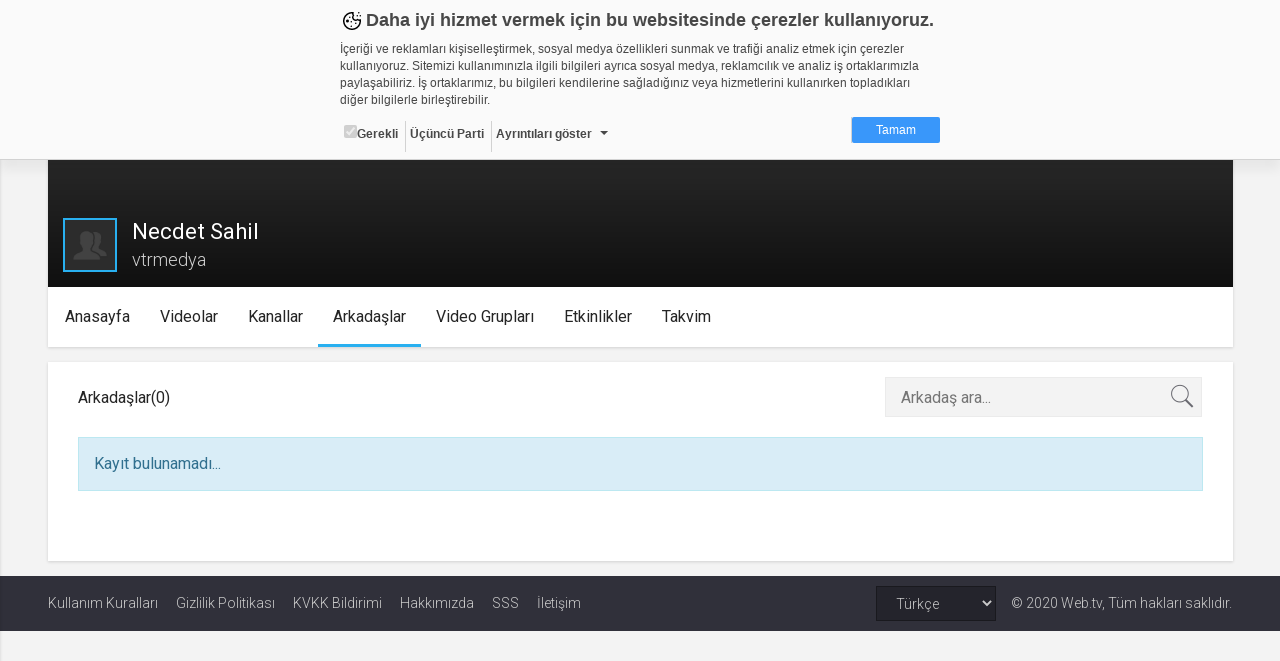

--- FILE ---
content_type: text/html; charset=UTF-8
request_url: https://web.tv/user/vtrmedya/friends
body_size: 24409
content:

<!DOCTYPE html><!--[if IE 8]>
<script type="text/javascript">
    alert("Sitenin Görüntülenmesi için Güncel Bir Tarayıcı Kullanın");
    window.location.href = "http://www.google.com/intl/tr/chrome/";
</script><![endif]-->
<html lang="tr">
<head>
    <meta charset="UTF-8">
    <meta name="viewport" content="width=device-width, initial-scale=1.0, maximum-scale=1.0, minimum-scale=1.0">
    <link rel="shortcut icon" href="https://static01.cdn.web.tv/images/favicon.ico">
    <!--BROWSER COLOR-->
    <meta name="theme-color" content="#30303a">
    <meta name="msapplication-navbutton-color" content="#30303a">
    <meta name="apple-mobile-web-app-status-bar-style" content="#30303a">
    <meta name="facebook-domain-verification" content="dpuqyx3igmovwgbwijydrqtor7ozge" />

    <!-- Google Tag Manager -->
    <script>(function(w,d,s,l,i){w[l]=w[l]||[];w[l].push({'gtm.start':
                new Date().getTime(),event:'gtm.js'});var f=d.getElementsByTagName(s)[0],
            j=d.createElement(s),dl=l!='dataLayer'?'&l='+l:'';j.async=true;j.src=
            'https://www.googletagmanager.com/gtm.js?id='+i+dl;f.parentNode.insertBefore(j,f);
        })(window,document,'script','dataLayer','GTM-KVX549G');</script>
    <!-- End Google Tag Manager -->

    <!--CSS IMPORT-->
    <script type="text/javascript">var jsLang = [];</script>

    <link rel="stylesheet" href="https://static01.cdn.web.tv/css/../asset/css/sass.css?425m" />

    <link rel="stylesheet" href="https://static01.cdn.web.tv/css/../asset/css/icons8/css/styles.min.css?425m" />

    <link rel="stylesheet" href="https://static01.cdn.web.tv/css/../asset/css/jquery.cropbox.css?425m" />

    <link rel="stylesheet" href="https://static01.cdn.web.tv/css/../asset/css/easy-autocomplete.css?425m" />

    <link rel="stylesheet" href="https://static01.cdn.web.tv/css/../asset/plugins/parsleyjs/parsley.css?425m" />

    <script type="text/javascript" src="https://static01.cdn.web.tv/scripts/../asset/javascripts/jquery-1.11.3.min.js?425m"></script>

    <script type="text/javascript" src="https://static01.cdn.web.tv/scripts/../asset/javascripts/feeds.js?425m"></script>

    <script type="text/javascript" src="https://static01.cdn.web.tv/scripts/../asset/javascripts/jquery.lazyload.js?425m"></script>

    <script type="text/javascript" src="https://static01.cdn.web.tv/scripts/../asset/javascripts/loadmore.js?425m"></script>

    <script type="text/javascript" src="https://static01.cdn.web.tv/scripts/../asset/javascripts/jquery.easy-autocomplete.min.js?425m"></script>

    <script type="text/javascript" src="https://static01.cdn.web.tv/scripts/../asset/javascripts/likes-dislikes.js?425m"></script>

    <script type="text/javascript" src="https://static01.cdn.web.tv/scripts/../asset/javascripts/jquery.visible.js?425m"></script>

    <link rel="stylesheet" href="https://static01.cdn.web.tv/css/../asset/css/bootstrap-slider.min.css?425m" />


    <!--SEO META-->
    
    <script type="text/javascript">
                var userId = "";
                var userName = "";
                var channelId = "";
                var STATIC_URL = "https://static01.cdn.web.tv/";
                var IMG_URL    = "https://static01.cdn.web.tv/images/";
                var BASE_URL   = "https://web.tv/";
                var MAIN_URL   = "https://web.tv/";
                var MAIN_HOST  = "web.tv";
                var FACEBOOK_APP_ID  = "277808648955870";
                var WAW_URL   = "rtmp://31.186.24.192:1935/record";
                var WAW_HTTP_URL   = "http://31.186.24.192/";
                var UPLOAD_URL = "https://upload.web.tv/";
                var SITE_LANG = "tr";
                var VISITOR_BROWSER   = "Google Chrome";
                var VISITOR_PLATFORM   = "mac";
                var IS_MOBILE = "";
                var STATIC_VERSION = "425m";
                var Config = {
                    imgSize: {
                        thumb       : "140x79",
                        thumbSquare : "50x50",
                        profile     : "180x0",
                        settings    : "150x150",
                        logo        : "92x52"
                    }
                };
            </script>


</head>
<body class="">


<!--HEADER SCOPE-->


<style>
    .gdpr-warning{position:fixed;top:-1000px;left:0;width:100%;height:160px;padding:8px;box-sizing:border-box;border-bottom:1px solid #d2d2d2;font-family:Arial,Helvetica,sans-serif;font-size:12px;color:#484848;overflow:hidden;background-color:#fafafa;box-shadow:0 10px 10px rgba(0,0,0,.05);transition:all ease-in-out .2s;z-index:2000;animation:gdprshow .5s forwards}.gdpr-opened{height:580px;overflow:auto}@keyframes gdprshow{from{top:-1000px}to{top:0}}.gdpr-content{max-width:600px;margin:auto}.gdpr-heading::before{content:'';width:24px;height:24px;margin-right:2px;display:inline-block;vertical-align:bottom;background-image:url([data-uri]);background-size:24px}.gdpr-heading{font-size:18px;font-weight:700}.gdpr-sub-heading{font-size:16px;font-weight:700;display:block}.gdpr-content p{margin:8px auto}.gdpr-categories{list-style:none;margin:0;padding:0}.gdpr-categories li{display:inline-block}.gdpr-categories li+li{border-left:1px solid #d2d2d2}.gdpr-categories li a,.gdpr-categories li label{display:block;padding:4px;line-height:18px}.gdpr-categories li a{color:#484848;text-decoration:none}.gdpr-categories li input[type=checkbox].gdpr-dropdown{display:none}.gdpr-categories li input[type=checkbox].gdpr-dropdown+label::after{content:'';display:inline-block;margin-left:8px;vertical-align:middle;border:4px solid #484848;border-color:#484848 transparent transparent}.gdpr-categories li input[type=checkbox].gdpr-dropdown:checked+label::after{border-color:transparent transparent #484848;vertical-align:text-top}.gdpr-categories li input[type=checkbox].gdpr-dropdown:checked+label .gdpr-details{display:block}.gdpr-categories li:last-child{float:right}.gdpr-categories li a.gdpr-btn-approve{color:#fff;background-color:#3997fa;padding:4px 24px;border-radius:2px}.gdpr-categories li a.gdpr-btn-approve:hover{background-color:#2886e9}.gdpr-tabs ul,.gdpr-tabs ul li label{box-shadow:inset -6px 0 6px 0 rgba(0,0,0,.05);background-color:#f0f0f0}.gdpr-details{padding-top:24px;position:relative}.gdpr-tabs{position:relative;min-height:210px;border:1px solid #d2d2d2}.gdpr-tab,.gdpr-tabs ul{position:absolute;top:0}.gdpr-tabs ul{left:0;list-style:none;margin:0;padding:0;float:left;width:160px;height:100%}.gdpr-tabs ul li label{display:block;padding:8px;border-bottom:1px solid #d2d2d2;border-right:1px solid #d2d2d2}.gdpr-tabs ul li input[type=radio]{display:none}.gdpr-cookie-count{float:right;display:block;display:inline-block;padding:3px;border-radius:2px;margin-top:-3px}.gdpr-tab{display:none;background-color:#fff}.gdpr-tabs ul li input[type=radio]:checked+label>.gdpr-tab{display:block!important}.gdpr-tabs ul li input[type=radio]:checked+label{border-right-color:transparent;box-shadow:none;background-color:#fff}.gdpr-tab{left:160px;width:438px;height:200px;overflow-y:auto;padding:8px;box-sizing:border-box;border-color:#d2d2d2 #d2d2d2 #d2d2d2 transparent}.gdpr-tab p{margin-top:0}.gdpr-tab table{font-size:10px;border-collapse:collapse}.gdpr-tab table th{background-color:#f0f0f0}.gdpr-tab table td,.gdpr-tab table th{padding:4px;border:1px solid #d2d2d2;text-align:left;vertical-align:top}.gdpr-tab table th:nth-child(1){width:18%}.gdpr-tab table th:nth-child(2){width:28%}.gdpr-tab table th:nth-child(3){width:25%}.gdpr-tab table th:nth-child(4){width:10%}.gdpr-tab table th:nth-child(5){width:9%}.gdpr-date{text-align:center;font-size:11px;color:#828282}.gdpr-date a{text-decoration:none;color:#3997fa;font-weight:700}@media (max-width:667px){.gdpr-opened{height:100%;overflow:auto}}@media (max-width:615px){.gdpr-warning{position:absolute;height:320px}.gdpr-tab,.gdpr-tabs ul{position:relative;width:100%}.gdpr-categories li{float:none;display:block;border-left:none!important;border-top:1px solid #d2d2d2}.gdpr-categories li:last-child{float:none;display:block;text-align:center;margin-top:8px;border-left:none}.gdpr-tabs{min-height:362px}.gdpr-tabs ul li input[type=radio]:checked+label{font-weight:700}.gdpr-tabs ul li input[type=radio]:checked+label .gdpr-tab{border-top:1px solid #d2d2d2;padding-top:4px;font-weight:400;margin-top:8px}.gdpr-tabs ul li label{box-shadow:none;border-right:none}.gdpr-tab{left:auto;padding:0}.gdpr-tab table{font-size:12px}.gdpr-tab table,.gdpr-tab tbody,.gdpr-tab td,.gdpr-tab th,.gdpr-tab thead,.gdpr-tab tr{display:block}.gdpr-tab thead tr{position:absolute;top:-9999px;left:-9999px}.gdpr-tab tr{margin-bottom:24px}.gdpr-tab td{border:none!important;border-bottom:1px dotted #d2d2d2!important;position:relative;padding-left:50%!important}.gdpr-tab td:before{position:absolute;top:6px;left:6px;width:45%;padding-right:10px;white-space:nowrap;font-weight:700}td:nth-of-type(1):before{content:"Adı"}td:nth-of-type(2):before{content:"Sağlayıcı"}td:nth-of-type(3):before{content:"Maksat"}td:nth-of-type(4):before{content:"S.K.Tarihi"}td:nth-of-type(5):before{content:"Türü"}.gdpr-opened{height:100%;overflow:auto}}@media (max-width:409px){.gdpr-warning{height:350px}.gdpr-opened{height:100%;overflow:auto}}@media (max-width:348px){.gdpr-warning{height:370px}.gdpr-opened{height:100%;overflow:auto}}
</style>

<div id="gdpr-warning" class="gdpr-warning   ">
    <div class="gdpr-content">
        <span class="gdpr-heading">Daha iyi hizmet vermek için bu websitesinde çerezler kullanıyoruz. </span>
        <p>İçeriği ve reklamları kişiselleştirmek, sosyal medya özellikleri sunmak ve trafiği analiz etmek için çerezler kullanıyoruz. Sitemizi kullanımınızla ilgili bilgileri ayrıca sosyal medya, reklamcılık ve analiz iş ortaklarımızla paylaşabiliriz. İş ortaklarımız, bu bilgileri kendilerine sağladığınız veya hizmetlerini kullanırken topladıkları diğer bilgilerle birleştirebilir.</p>
        <ul class="gdpr-categories">
            <li><label onclick='alert("Zorunlu - seçimi kaldırılamaz. Gerekli çerezler, sayfada gezinme ve web-sitesinin güvenli alanlarına erişim gibi temel işlevleri sağlayarak web-sitesinin daha kullanışlı hale getirilmesine yardımcı olur. Web-sitesi bu çerezler olmadan doğru bir şekilde işlev gösteremez.");'><input type="checkbox" checked="" disabled="">Gerekli</label></li>
            <li><label>Üçüncü Parti</label></li>
            <li><input id="gdr-dropdown" class="gdpr-dropdown" type="checkbox"><label for="gdr-dropdown" onclick="javascript:gdprToggleClass('gdpr-warning', 'gdpr-opened');">Ayrıntıları göster</label></li>
            <li><a class="gdpr-btn-approve" href="javascript:;" onclick="javascript:gdprOk();">Tamam</a></li>
        </ul>
        <div id="gdpr-details" class="gdpr-details">
            <span class="gdpr-sub-heading">Çerez nedir?</span>
            <p>Çerezler, web-sitelerinin, kullanıcıların deneyimlerini daha verimli hale getirmek amacıyla kullandığı küçük metin dosyalarıdır.
Yasalara göre, bu sitenin işletilmesi için kesinlikle gerekli olan çerezleri cihazınıza yerleştirebiliyoruz. Diğer çerez türleri için sizden izin almamız gerekiyor.
Bu site farklı çerez türleri kullanmaktadır. Bazı çerezler, sayfalarımızda yer alan üçüncü şahıs hizmetleri tarafından yerleştirilir.
İzniniz şu alanlar için geçerlidir: web.tv</p>
            <div class="gdpr-tabs">
                <ul>
                    <li>
                        <input id="gdpr-rad1" name="gdprtab" type="radio" checked="">
                        <label for="gdpr-rad1">Gerekli<span class="gdpr-cookie-count">8</span>
                            <div class="gdpr-tab">
                                <p>Gerekli çerezler, sayfada gezinme ve web-sitesinin güvenli alanlarına erişim gibi temel işlevleri sağlayarak web-sitesinin daha kullanışlı hale getirilmesine yardımcı olur. Web-sitesi bu çerezler olmadan doğru bir şekilde işlev gösteremez.</p>
                                <table border="0" cellspacing="0" cellpadding="0">
                                    <thead>
                                    <tr>
                                        <th>Adı</th>
                                        <th>Sağlayıcı</th>
                                        <th>Amaç</th>
                                        <th>Süresi</th>
                                        <th>Türü</th>
                                    </tr></thead>
                                    <tbody>
                                    <tr>
                                        <td>GDPR</td>
                                        <td>.web.tv</td>
                                        <td>Genel veri koruma düzenlemesi kapsamında sitenin kullanmakta olduğu çerezleri ve içeriğini göstermek ve izin almak</td>
                                        <td>10 yıl</td>
                                        <td></td>
                                    </tr>
                                    <tr>
                                        <td>uuid</td>
                                        <td>.web.tv</td>
                                        <td>İsimsiz kullanıcılardan site içeriği istatistiğini almak</td>
                                        <td>10 yıl</td>
                                        <td></td>
                                    </tr>
                                    <tr>
                                        <td>lang</td>
                                        <td>.web.tv</td>
                                        <td>Seçilen dil tercihini tutmak</td>
                                        <td>1 ay</td>
                                        <td></td>
                                    </tr>
                                    <tr>
                                        <td>webtvs</td>
                                        <td>.web.tv</td>
                                        <td>Oturum verisini tutmak</td>
                                        <td>1 gün</td>
                                        <td></td>
                                    </tr>
                                    <tr>
                                        <td>[hash]</td>
                                        <td>.web.tv</td>
                                        <td>Oturum doğrulama verisi</td>
                                        <td>1 ay</td>
                                        <td></td>
                                    </tr>
                                    <tr>
                                        <td>channelCategories</td>
                                        <td>.web.tv</td>
                                        <td>Site içeriği önerme</td>
                                        <td>1 yıl</td>
                                        <td></td>
                                    </tr>
                                    <tr>
                                        <td>voteLike*</td>
                                        <td>.web.tv</td>
                                        <td>İsimsiz ziyaretçi için site içeriği beğenme</td>
                                        <td>1 ay</td>
                                        <td></td>
                                    </tr>
                                    <tr>
                                        <td>voteDislike*</td>
                                        <td>.web.tv</td>
                                        <td>İsimsiz ziyaretçi için site içeriği beğenmeme</td>
                                        <td>1 ay</td>
                                        <td></td>
                                    </tr>
                                    </tbody>
                                </table>
                            </div>
                        </label>
                    </li>
                    <li>
                        <input id="gdpr-rad3" name="gdprtab" type="radio">
                        <label for="gdpr-rad3">Üçüncü Parti<span class="gdpr-cookie-count">10</span>
                            <div class="gdpr-tab">
                                <p>Üçüncü parti çerezler, Google Analytics gibi sitenin kullandığı harici servislerin çalışması için bırakılan çerezlerdir. Bu çerezleri istemezseniz, bu çerezleri değiştiremediğimizden, çerez ayarlarını servislerin kendi gizlilik politikası sayfalarında değiştirmeniz gerekir.</p>
                                <table border="0" cellspacing="0" cellpadding="0">
                                    <thead>
                                    <tr>
                                        <th>Adı</th>
                                        <th>Sağlayıcı</th>
                                        <th>Amaç</th>
                                    </tr>
                                    </thead>
                                    <tbody>
                                    <tr>
                                        <td>_ym_visorc_*, _ym_uid, _ym_isad</td>
                                        <td>mc.yandex.ru, .yandex.ru</td>
                                        <td>Yandex Metrica</td>
                                    </tr>
                                    <tr>
                                        <td>__utmt, __utmc, __utmb, __utmz, __utma</td>
                                        <td>google-analytics.com</td>
                                        <td>Google Analytics</td>
                                    </tr>
                                    <tr>
                                        <td>__auc, __asc</td>
                                        <td>alexa.com</td>
                                        <td>Alexa Analytics</td>
                                    </tr>
                                    <tr>
                                        <td>*</td>
                                        <td>.bildirim.net</td>
                                        <td>Bildirim.net</td>
                                    </tr>
                                    <tr>
                                        <td>*</td>
                                        <td>.adhood.com</td>
                                        <td>Adhood</td>
                                    </tr>
                                    <tr>
                                        <td>*</td>
                                        <td>.doubleclick.net</td>
                                        <td>Google Doubleclick</td>
                                    </tr>
                                    <tr>
                                        <td>*</td>
                                        <td>.google.com</td>
                                        <td>Google</td>
                                    </tr>
                                    <tr>
                                        <td>*</td>
                                        <td>.networkad.net</td>
                                        <td>Networkad</td>
                                    </tr>
                                    <tr>
                                        <td>*</td>
                                        <td>.owndata.network</td>
                                        <td>Owndata Network</td>
                                    </tr>
                                    <tr>
                                        <td>*</td>
                                        <td>.scorecardresearch.com</td>
                                        <td>Comscore</td>
                                    </tr>
                                    </tbody>
                                </table>
                            </div>
                        </label>
                    </li>
                </ul>
            </div>
        </div>
    </div>
</div>

<script type="text/javascript">
    var gdprStatus = 0;

    function gdprAddClass(divName, className) {
        var element;
        element = document.getElementById(divName);
        if (element.className.split(" ").indexOf(className) == -1) {
            element.className += " " + className;
        }

        gdprStatus = 1;
    }

    function gdprRemoveClass(divName, className) {
        var element = document.getElementById(divName);
        element.className = element.className.replace(className, "");

        gdprStatus = 0;
    }

    function gdprToggleClass(divName, className) {
        if(gdprStatus == 0) {
            gdprAddClass(divName, className);
        }
        else {
            gdprRemoveClass(divName, className);
        }
    }

    function gdprOk() {
        document.getElementById('gdpr-warning').style.display='none';
        var now = new Date();
        now.setFullYear(now.getFullYear() + 10);
        document.cookie = "GDPR=1;expires=" + now.toUTCString() + ";domain=.web.tv";
    }
</script>
<header id="header">
    <!-- HEADER - A-->
    <div class="header-a">
        <div data-target="body" class="menu-btn toggleActiveBtn">
            <i class="icons8-menu"></i>
        </div>
        <a href="https://web.tv/"
           class="logo">
            <i class="icons8-webtvlogo"></i>
        </a>
        <div data-target="#header" class="search-btn toggleActiveBtn">
            <i class="icons8-search"></i>
            <i class="icons8-delete"></i>
        </div>
    </div>
    <style>
        .conference-settings-container {}
        .conference-settings-item {
            display:flex;
            flex-wrap:nowrap;
            align-items:center;
            transition:all ease-in-out .1s;
        }
        .conference-settings-item:hover {
            background-color:#f0f0f0;
        }
        .conference-settings-item:last-child:hover {
            background-color:transparent;
        }
        .conference-settings-item label,
        .conference-settings-item input,
        .conference-settings-item select {
            flex:1;
            padding:10px;
        }
        .conference-settings-item input[type="checkbox"] {
            max-width:30px;
        }
        .conference-settings-item-separator {
            width:100%;
            height:2px;
            background-color:#f0f0f0;
            margin:10px 0;
        }
    </style>
    <!-- HEADER - B-->
    <div class="header-b">
        <div class="col-xs-24 col-sm-12 col-lg-12">
            <!--                            <form class="search" method="GET" onsubmit="return(false);">-->
<!--                                <input type="text" id="main-search" placeholder="--><!--"-->
<!--                                       value="--><!--">-->
<!--                                <button type="submit" onclick="search()" class="icons8-search"></button>-->
<!--                            </form>-->
            
        </div>
        <div class="hidden-xs col-sm-12 col-lg-12 text-right">


                            <a href="https://web.tv/uye-ol">
                    <div class="register btn btn-primary">ÜYE OL </div>
                </a>
                <div class="login btn btn-default" data-toggle="modal" href="#loginModal">GİRİŞ YAP</div>
            
            <a href="https://upload.web.tv/user-video/upload-video?"
               class="btn btn-success">
                <div class="hidden-md hidden-lg icons8-video-call"></div>
                <div class="hidden-sm">Video Yükle</div>
            </a>
        </div>
    </div>
</header>

<div id="conference-modal" class="modal fade" tabindex="-1" role="dialog" aria-labelledby="embedModalLabel">
    <div class="modal-dialog">
        <div class="modal-content">
            <div class="modal-header" style="background: #1080f2;color:white;">
                <h4 class="modal-title">Video Konferans Yapmak İçin Kanal Seçiniz    
                    <button type="button" class="close" data-dismiss="modal" aria-label="Close"
                            style="font-size:21px;font-weight:normal">
                        <span aria-hidden="true">×</span>
                    </button>
                </h4>
            </div>
            <div class="modal-body">
                <div class="conference-channel-list">
                    <div class="row">
                        <div id="room-container" style="display: none">
                            Lütfen konferans oluşturmak için bir oda adı yazınız.
                            <div class="col-xs-17">
                                <input id="room-name" class="form-control" type="text" placeholder="Oda adı..." style="text-transform: lowercase;">
                            </div>
                            <div class="col-xs-7">
                                <button id="start-room"  class="btn-primary btn-block">Başlat</button>
                            </div>
                        </div>
                        <div id="channel-container" style="display: none">
                            <div class="col-xs-17"></div>


                        </div>
                    </div>
                </div>

                <div class="conference-settings-container">
                    <div class="conference-settings-item">
                        <select id="channel-list" style="display: none;">

                        </select>
                    </div>
                    <div class="conference-settings-item-separator"></div>
                    <div id="conference-settings-container">
                        <div class="conference-settings-item">


                        </div>
                    </div>
                    <div class="conference-settings-item">
                        <button id="start-channel" style="display: none;" class="btn-primary btn-block">Başlat</button>
                    </div>
                </div>
            </div>
        </div>
    </div>
</div>

<style type="text/css">

    .removeComplateItem {
        text-decoration: underline;
        color: #03c; /*#531b8c;*/
        float: right;
        cursor: pointer;
    }

    .eac-item {
        float: left;
        width: 90%;
    }

    .user-item-color {
        color: #531b8c;
        font-weight: bold;
    }

    .kBaslik {
        line-height: 38px;
    }

    .mb10 {
        margin-bottom: 10px;
    }
</style>
<script>
    $(function () {

        var mainSearch = $("#main-search");

        var options = {

            url: MAIN_URL + "search/autocomplate",

            getValue: function (element) {
                return element.name;
            },

            ajaxSettings: {
                dataType: "json",
                method: "POST",
                data: {
                    dataType: "json"
                }
            },

            list: {
                onKeyEnterEvent: function () {
                    search();
                },
                onClickEvent: function () {
                    search();
                }
            },

            preparePostData: function (data) {
                data.phrase = mainSearch.val();
                return data;
            },

            template: {
                type: "custom",
                method: function (value, item) {
                    if (item.code == "true") {
                        return value + "<div data-id='" + item.id + "' class='removeComplateItem'>Kaldır</div>";
                    } else {
                        return value;
                    }
                }
            },

            requestDelay: 400,

            minCharNumber: 1
        };

        mainSearch.easyAutocomplete(options);

        $(document).on("click", '.removeComplateItem', function (e) {

            $('#eac-container-main-search').find('ul').attr('style', 'display: block;');

            obj = $(this);
            keywordId = obj.attr('data-id');

            $.ajax({
                type: "POST",
                url: MAIN_URL + "search/autocomplateDeleteKeyword",
                data: {keywordId: keywordId},
                success: function (response) {
                    if (response) {
                        obj.closest('li').remove();
                    }
                    ;
                }
            });

        });

        $('.start-conference').click(function () {

            $.ajax({
                type: "POST",
                url: "https://web.tv/api/generalapi/getUserPaidChannel",
                xhrFields: {
                    withCredentials: true
                },
                success: function (response) {
                    $('#conference-modal').modal('show');

                    if (response.length > 0) {
                        $('#channel-list').html('');
                        $('#channel-list').show();
                        $('#channel-list').append('<option>Kanal Seçiniz</option>')
                        $.each(response, function (i, item) {
                            var str = '<option value="' + item.id + '" channelName="'+item.name+'">' + item.name + '.web.tv</option>'
                            $('#channel-list').append(str);

                        });
                        $('#channel-container').show();

                    } else {
                        $('#room-container').show();
                    }


                }
            });

        });
        $('#channel-list').on('change', function () {
            $('#conference-settings-container').html('');
            $('#start-channel').hide();
            let channelId = $('#channel-list option:selected').val()
            $.ajax({
                type: "POST",
                url: "https://web.tv/api/generalapi/getConferenceSettings",
                data: {
                    "channelId": channelId
                },
                xhrFields: {
                    withCredentials: true
                },
                success: function (response) {
                    let settings = response[0];
                    $('#start-channel').show();

                    $('#conference-settings-container').append('<div class="conference-settings-item">' +
                         '<label>Katılım Şekli: </label>'+
                        '                                <select id="conference_type">' +
                        '                                    <option value="1" '+ ((response.length > 0  && settings.type == 1) ? "selected" : "")   +'>Yöneticiye Sor</option>' +
                        '                                    <option value="2" '+ ((response.length > 0  && settings.type == 2) ? "selected" : "")   +'>Her Zaman İzin Ver</option>' +
                        '                                    <option value="3" '+ ((response.length > 0  && settings.type == 3) ? "selected" : "")   +'>Her Zaman Reddet</option>' +
                        '                                    <option value="4" '+ ((response.length > 0  && settings.type == 4) ? "selected" : "")   +'>Oturum Açanlara İzin Ver</option>' +
                        '                                </select>' +
                        '                            </div>' +
                        '                            <div class="conference-settings-item">' +
                        '' +
                        '                                <label for="">Genel Sohbeti Kilitle</label>' +
                        '                                <input id="public-chat" type="checkbox" '+ ((response.length > 0  && settings.lockPublicChat == 1) ? "checked" : "")   +'>' +
                        '' +
                        '                            </div>' +
                        '                            <div class="conference-settings-item">' +
                        '                                <label for="">Özel Sohbeti Kilitle</label>' +
                        '                                <input id="private-chat" type="checkbox" '+ ((response.length > 0  && settings.lockPrivateChat == 1) ? "checked" : "")   +'>' +
                        '                            </div>' +
                        '                            <div class="conference-settings-item">' +
                        '                                <label for="">Kamera Kilitle</label>' +
                        '                                <input id="lockSettingsDisableCam" type="checkbox" '+ ((response.length > 0  && settings.lockSettingsDisableCam == 1) ? "checked" : "")   +'>' +
                        '                            </div>' +
                        '                            <div class="conference-settings-item">' +
                        '                                <label for="">Mikrofon Kilitle</label>' +
                        '                                <input id="lockSettingsDisableMic" type="checkbox" '+ ((response.length > 0  && settings.lockSettingsDisableMic == 1) ? "checked" : "")   +'>' +
                        '                            </div>' +
                        '                            <div class="conference-settings-item">' +
                        '                                <label for="">Bu ayarları varsayılan olarak Kaydet</label>' +
                        '                                <input id="saveThisSettings" type="checkbox">' +
                        '                            </div>')
                }
            });


        });
        $('#start-room').click(function () {
            var roomName = $('#room-name').val().replace(/\s/g, '');
            var ajaxUrl = BASE_URL + '/api/webrtc/rooms/checkRoom';
            var confereceUrl = BASE_URL + 'room/' + roomName;
            var buttonName = "Odaya Katıl";
            var data = {roomName: roomName};
            $.ajax({
                url: ajaxUrl,
                type: 'post',
                dateType: "json",
                data: data,
                success: function (data) {
                    if (data.key.indexOf('ROOM EXISTS') >= 0) {
                        BootstrapDialog.show({
                            type: 'type-' + data.modal.type,
                            title: "Uyarı ",
                            message: data.modal.msg,
                            buttons: [{
                                label: buttonName,
                                action: function (dialog) {
                                    window.location.href = confereceUrl;
                                }
                            }, {
                                label: "İptal",
                                action: function (dialog) {
                                    dialog.close();
                                }
                            }]
                        });
                    } else {
                        window.location.href = confereceUrl;
                    }
                }
            });
        });

        $('#start-channel').click(function () {
            let conferenceUrl = 'https://' + $('#channel-list option:selected').attr('channelName') + '.web.tv/room';
            let conferenceType = $('#conference_type option:selected').val();
            let userName = '';
            let publicChat = $('#public-chat').is(':checked') ? 'true' : 'false';
            let privateChat = $('#private-chat').is(':checked') ? 'true' : 'false';
            let lockSettingsDisableCam = $('#lockSettingsDisableCam').is(':checked') ? 'true' : 'false';
            let lockSettingsDisableMic = $('#lockSettingsDisableMic').is(':checked') ? 'true' : 'false';
            let saveThisSettings = $('#saveThisSettings').is(':checked') ? 'true' : 'false';
            $.post(conferenceUrl, {
                type: conferenceType,
                userName: userName,
                publicChat: publicChat,
                privateChat: privateChat,
                lockSettingsDisableCam: lockSettingsDisableCam,
                lockSettingsDisableMic: lockSettingsDisableMic,
                saveThisSettings: saveThisSettings,
            }, function (a, b) {
                window.location.href = a;
            });
        })

        mainSearch.on('keydown', function (e) {
            if (e.keyCode == 13) {
                var textSearchTags = mainSearch.val();
                if (textSearchTags.length >= '3') {
                    search();
                }
                return false;
            }
            return false;
        });

    });



    // document.getElementById("main-search").addEventListener('keydown', function (e) {
    //
    // });

    function search() {
        var textSearchTags = mainSearch.val();
        var value = (textSearchTags) ? encodeURIComponent(textSearchTags) : '';

        if (value != "") {
            window.location.assign(BASE_URL + 'search/video/' + value);
        }
        ;

        return false;
    }
</script>

<main id="page">
    <!-- SIDEBAR SCOPE-->
<aside id="sidebar">
    <!-- SIDEBAR-->
    <div class="jqscroll">
        
            <div class="side-register-login">
                <a href="https://web.tv/uye-ol">
                    <div class="register btn btn-primary">ÜYE OL </div>
                </a>
                <div class="login btn btn-default" data-toggle="modal" href="#loginModal">GİRİŞ YAP</div>
            </div>
            
            
        
            

                    <div class="side-user-widget">
                <div class="content">
                    <div class="user-menu">
                        <ul>
                            <li>
                                <a href="https://web.tv/"
                                   class="icons8-news-filled">Anasayfa</a>
                            </li>
<!--                            <li>-->
<!--                                <a href="--><!----><!--"-->
<!--                                   class="icons8-news">--><!--</a>-->
<!--                            </li>-->
<!--                            <li>-->
<!--                                <a href="--><!----><!--" class="icons8-hdtv-filled">-->
<!--                                    --><!--                                </a>-->
<!--                            </li>-->
<!--                            <li>-->
<!--                                <a href="--><!----><!--" class="icons8-channel-mosaic-filled">-->
<!--                                    --><!--                                </a>-->
<!--                            </li>-->
                        </ul>
                    </div>
                </div>
            </div>
                <div class="side-chanels-a">
<!--            <div class="title">--><!--</div>-->
            <div class="content" style="display: none;">
                                <style type="text/css">
                    
                    .recomended-videos-left li{
                        font-size: 13px !important;
                    }

                    .recomended-videos-left li .name{
                        line-height: 24px;
                    }

                </style>
                <ul class="recomended-videos-left">
                    

                </ul>
            </div>
        </div>
    </div>
</aside>
<script>
//    screenWidth = window.screen.width;
//    function setCookie(cookieName,value,day) {
//        var d = new Date();
//        d.setTime(d.getTime() + (day*24*60*60*1000));
//        var expires = "expires=" + d.toGMTString();
//        document.cookie = cookieName + "=" + value + ";" + expires + ";path=/; domain=" + BASE_URL.split("//")[1].slice(0,-1);
//    }
//    function getCookie(cookieName) {
//        var name = cookieName + "=";
//        var ca = document.cookie.split(';');
//        for(var i = 0; i < ca.length; i++) {
//            var c = ca[i];
//            while (c.charAt(0) == ' ') {
//                c = c.substring(1);
//            }
//            if (c.indexOf(name) == 0) {
//                return c.substring(name.length, c.length);
//            }
//        }
//        return "";
//    }
//    function checkCookie() {
//        var leftMenu=getCookie("leftMenu");
//        if (leftMenu != "") {
//            return leftMenu;
//        } else {
//            if (window.screen.width>1024) {
//                $("body").addClass('active');
//                setCookie("leftMenu" , "true", 30);
//            } else {
//                setCookie("leftMenu" , "false", 30)
//            }
//        }
//    }

    /*var status = checkCookie();
    if (status == "true") {
        $("body").addClass('active');
    } else if (status == "false" ) {
        $("body").removeClass('active');
    }*/
</script>    <script type="text/javascript">

    jQuery.expr[':'].contains = function (a, i, m) {
        return jQuery(a).text().toUpperCase()
                .indexOf(m[3].toUpperCase()) >= 0;
    };

    $(function () {

        // keyup ile inputa herhangi bir değer girilince fonksiyonu tetikliyoruz
        $("#searchChannel").keyup(function () {
            // inputa yazılan değeri alıyoruz
            var value = $("#searchChannel").val();
            // eğer input içinde değer yoksa yani boşsa tüm menüyü çıkartıyoruz
            if (value.length == 0) {

                $(".section-users .row div.friendList").show();
                // $(".section-users .row div .dropDown").show();
                // arama yapılmışsa ilk olarak tüm menüyü gizliyoruz ve girilen değer ile eşleşen kısmı çıkarıyoruz
            } else {
                $(".section-users .row div.friendList").hide();
                $(".section-users .row div.friendList:contains(" + value + ")").show();
            }
        });


        $(".sendMessage").click(function () {
            obj = $(this);
            var name = obj.closest(".item").find(".name").html();
            var dataId = obj.attr('data-id');
            var myUid = obj.attr('my-id');
            $("#recipientName").val(name);
            $("#recipientId").val(dataId);
            $('#myModal').modal('show');

            $("#sendForm").click(function () {

                var subject = $("#subject").val();
                var message = $("#message").val();

                $.ajax({

                    url: MAIN_URL + 'member/sendMessage/',
                    type: "POST",
                    dataType: "json",
                    data: {userId: myUid, reciever: dataId, subject: subject, message: message},
                    success: function (data) {
                        $('#myModal').modal('hide');
                        $.notify({
                            message: data.message
                        }, {
                            type: 'success',
                            placement: {
                                from: "bottom",
                                align: "right"
                            }
                        });
                        // $("#friend-" +id).fadeOut();
                    },
                    error: function (e) {
                        // document.location.reload();
                        $('#myModal').modal('hide');
                        alert(e);
                        console.log(e);

                        $.notify({
                            message: data.message
                        }, {
                            type: 'danger',
                            placement: {
                                from: "bottom",
                                align: "right"
                            }
                        });
                    }
                });

            })

        });
    });

    function deleteFriend(id) {

        var response = confirm("Bu kullanıcı arkadaş listenizden silinecek.Emin misiniz? ");

        if (response == true) {
            $.ajax({

                url: MAIN_URL + 'member/deleteFriend/',
                type: "POST",
                dataType: "json",
                data: {friendId: id},
                success: function (data) {

                    // alert(data);
                    $.notify({
                        message: data.message
                    }, {
                        type: 'success',
                        placement: {
                            from: "bottom",
                            align: "right"
                        }
                    });

                    $("#friend-" + id).fadeOut();

                },
                error: function (e) {
                    // document.location.reload();
                    alert(e);
                    console.log(e);
                }
            });
        }

    }

    function blockUser(id) {
        // alert(id);
        var response = confirm("Bu kişiyi engellemek istiyor musunuz?");

        if (response == true) {
            $.ajax({

                url: MAIN_URL + 'member/blockUser/',
                type: "POST",
                dataType: "json",
                data: {friendId: id},
                success: function (data) {

                    $("#friend-" + id).fadeOut();
                    $.notify({
                        message: data.message
                    }, {
                        type: 'success',
                        placement: {
                            from: "bottom",
                            align: "right"
                        }
                    });


                },
                error: function (e) {
                    console.log(e);
                }
            });
        }
    }

    function unBlockUser(id) {
        // alert(id);
        var response = confirm("Engeli Kaldır");

        if (response == true) {
            $.ajax({

                url: MAIN_URL + 'member/unBlockUser/',
                type: "POST",
                dataType: "json",
                data: {friendId: id},
                success: function (data) {

                    $("#friend-" + id).fadeOut();
                    $.notify({
                        message: data.message
                    }, {
                        type: 'success',
                        placement: {
                            from: "bottom",
                            align: "right"
                        }
                    });


                },
                error: function (e) {
                    console.log(e);
                }
            });
        }
    }

    function reportUser(id) {

        $.ajax({
            url: MAIN_URL + 'member/reportUser/',
            type: "POST",
            dataType: "json",
            data: {friendId: id},
            success: function (data) {

                $.notify({
                    message: data.message
                }, {
                    type: 'success',
                    placement: {
                        from: "bottom",
                        align: "right"
                    }
                });

            },
            error: function (e) {
                // document.location.reload();
                $.notify({
                    message: data.message
                }, {
                    type: 'danger',
                    placement: {
                        from: "bottom",
                        align: "right"
                    }
                });
                console.log(e);
            }
        });
    }

    function acceptFriendRequest(id) {
        $.ajax({
            type: 'post',
            url:  MAIN_URL + '/friends/acceptRequest',
            data: {'userId': id},
            success:function(response){
                var data = $.parseJSON(response);

                if(data.answer == 'accepteddd') {
                    window.location.reload();
                }
            }
        });
    }

    function rejectFriendRequest(id) {
        $.ajax({
            type: 'post',
            url:  MAIN_URL + '/friends/rejectRequest',
            data: {'userId': id},
            success:function(response){
                var data = $.parseJSON(response);

                if(data.answer == 'ok') {
                    window.location.reload();
                }
            }
        });
    }

</script>

<div id="myModal" class="modal fade" role="dialog">
    <div class="modal-dialog">

        <!-- Modal content-->
        <div class="modal-content">
            <div class="modal-header">
                <button type="button" class="close" data-dismiss="modal">&times;</button>
                <h4 class="modal-title">Mesaj Gönder</h4>
            </div>
            <div class="modal-body">
                <form method="post">
                    <div class="row" style="margin-bottom: 10px;">
                        <div class="col-sm-10">Kime </div>
                        <input type="hidden" name="recipientId" id="recipientId" value="">
                        <div class="col-sm-10"><input id="recipientName" type="text" value="" class="form-control"
                                                      name="recipientName"></div>
                    </div>
                    <div class="row" style="margin-bottom:10px;">
                        <div class="col-sm-10">Konu</div>
                        <div class="col-sm-10"><input id="subject" type="text" value="" class="form-control"
                                                      name="subject"></div>
                    </div>
                    <div class="row" style="margin-bottom:10px;">
                        <div class="col-sm-10">Mesaj</div>
                        <div class="col-sm-10"><textarea id="message" rows="5" placeholder="" class="form-control"
                                                         name="message"></textarea></div>
                    </div>
                    <div class="row" style="margin-bottom:10px;">
                        <div class="col-sm-10"></div>
                        <div class="col-sm-10">
                            <button type="button" id="sendForm" class="btn btn-success">Gönder</button>
                        </div>
                    </div>
                </form>

            </div>
            <div class="modal-footer">
                <button type="button" class="btn btn-default" data-dismiss="modal">Kapat</button>
            </div>
        </div>

    </div>
</div>

<section id="content">
        <div class="container">
        <div class="row">
    <div class="col-xs-24">
        <div class="cover-a">
            <div style="background: url(https://static01.cdn.web.tv/asset/image/data/cover-photo.jpg) center 0px;"
                class="header" id="channel-cover-bg" data-position="0">
                <div class="row">
                    <div class="col-xs-24">
                                            </div>
                </div>
                <div class="row" id="channel-logo-img">
                    <div class="col-xs-24 col-md-10 cover-info">
                        <div class="img" id="channel-logo-img" style="width: initial;">
                            <img id="channel-logo-imgs" src="https://static01.cdn.web.tv/asset/image/data/user-photo.jpg" alt="channel thumb" style="height: 50px;">
                                                    </div>
                        <div class="text">
                            <div class="name">
                                Necdet Sahil                            </div>
                            <div class="info">
                                <span>vtrmedya</span>
                            </div>
                        </div>
                    </div>
                                    </div>
                <div class="reposition">
                    <div class="btn btn-success icons8-checkmark"></div>
                    <div class="hide">
                        <img class="image-crop" src="https://static01.cdn.web.tv/asset/image/data/cover-photo.jpg">
                    </div>
                </div>
            </div>
            <div class="content">
                                <div class="col-sm-24">
                    <ul class="cover-menu">
                                                    <li>
                                friends == user <br>                                <a href="https://web.tv/user/vtrmedya">
                                    Anasayfa                                </a>
                            </li>
                                                    <li>
                                friends == videos <br>                                <a href="https://web.tv/user/vtrmedya/videos">
                                    Videolar                                 </a>
                            </li>
                                                    <li>
                                friends == channels <br>                                <a href="https://web.tv/user/vtrmedya/channels">
                                    Kanallar                                </a>
                            </li>
                                                    <li class="active">
                                friends == friends <br>                                <a href="https://web.tv/user/vtrmedya/friends">
                                    Arkadaşlar                                </a>
                            </li>
                                                    <li>
                                friends == videogroups <br>                                <a href="https://web.tv/user/vtrmedya/videogroups">
                                    Video Grupları                                </a>
                            </li>
                                                    <li>
                                friends == activities <br>                                <a href="https://web.tv/user/vtrmedya/activities">
                                    Etkinlikler                                </a>
                            </li>
                                                    <li>
                                friends == calendar <br>                                <a href="https://web.tv/user/vtrmedya/calendar">
                                    Takvim                                </a>
                            </li>
                                            </ul>
                </div>
            </div>
        </div>
    </div>
</div>        <div class="row">
            <div class="col-md-24">
                                <div class="profile-friends content">
                    <div class="module-title">
                        <div class="row">
                            <div class="col-sm-17">
                                <div class="title-text">Arkadaşlar(0)</div>
                            </div>
                            <div class="col-sm-7">
                                <form class="cover-search">
                                    <input id="searchChannel" type="text" placeholder="Arkadaş ara...">
                                    <button type="submit" class="icons8-search"></button>
                                </form>
                            </div>
                        </div>
                                                    <div style="margin-top: 20px" class="alert alert-info" role="alert">Kayıt bulunamadı...                            </div>
                                            </div>
                    <div class="section-users">
                        <div class="row">
                                                    </div>
                    </div>
                </div>
                            </div>
        </div>
    </div>
</section></main>
<!-- /.Login Modal -->
<script>
    var accessToken = '';
    var redirect	= "";
    loginForm = typeof loginForm == 'undefined' ? false : loginForm;

    window.fbAsyncInit = function () {
        FB.init({
            appId:   '277808648955870',
            status:  true,
            cookie:  true,
            xfbml:   true,
            version: 'v8.0'
        });
    };

    (function (d) {
        var js, id = 'facebook-jssdk';
        if (d.getElementById(id)) {
            return;
        }
        js = d.createElement('script');
        js.id = id;
        js.async = true;
        js.src = "//connect.facebook.net/en_US/all.js";
        d.getElementsByTagName('head')[0].appendChild(js);
    }(document));

    function statusChangeCallback(response, action)
    {
        if (response.status === 'connected') {
            accessToken = response.authResponse.accessToken;
            var result = action == 'login' ? callLogin() : callConnect();
        } else {
            // The person is not logged into your app or we are unable to tell.
            document.getElementById('status').innerHTML = 'Please log ' +
                'into this app.';
        }
    }

    function callLogin()
    {
        FB.api('/me', { locale: 'en_US', fields: 'name, email, birthday, gender' }, function(response) {
            $.ajax({
                dataType:'json',
                url: '/auth/newFacebookLogin',
                method: 'POST',
                data:{accessToken: accessToken, fbId: response.id, name:response.name, email:response.email, birthday: response.birthday},
                success: function(response){
                    if(response.result == 'success') {
                        if(redirect != "")
                            window.location = redirect;
                        else window.location.reload();
                    }
                },
                error: function(response){
                    console.log(response);
                    //notify göster
                }
            })
        });
    }

    function callConnect()
    {
        FB.api('/me', { locale: 'en_US', fields: 'name, email, birthday, gender' }, function(response) {
            $.ajax({
                dataType:'json',
                url: '/accountsettings/newFacebookConnect',
                method: 'POST',
                data:{accessToken: accessToken, fbId: response.id, name:response.name, email:response.email, birthday: response.birthday},
                success: function(response){
                    if(response.result == 'success')
                        window.location.reload();
                },
                error: function(response){
                    console.log(response);
                    //notify göster
                }
            })
        });
    }

    function facebookConnect()
    {
        FB.login(function(response) {
            FB.getLoginStatus(function(response) {
                statusChangeCallback(response, 'connect');
            });
        }, {scope: ['public_profile','email']});
    }

    function facebookLogin()
    {
        loginForm = true;
        FB.login(function(response) {
            FB.getLoginStatus(function(response) {
                statusChangeCallback(response, 'login');
            });
        }, {scope: ['public_profile','email']});
    }

    function twitterLogin()
    {
        loginForm = true;
        window.open("https://web.tv/auth/twitterLogin/","twitterLogin","width=800,height=600");
        return false;
    }

    function googleOnSignIn(googleUser) {
        
        var profile = googleUser.getBasicProfile();
        var id_token = googleUser.getAuthResponse().id_token;
        googleUser.disconnect();
        if(profile){
            $.ajax({                
                dataType:   'json',
                url:        '/auth/googleSign',
                method:     'POST',
                data:{
                    googleId:       profile.getId(), 
                    googleName:     profile.getName(), 
                    googleImg:      profile.getImageUrl(), 
                    googleEmail:    profile.getEmail(),
                    googleToken:    id_token
                },
                success: function(response){
                    if(response.result == 'success') {
                        window.location.reload();
                    }
                },
                error: function(response){
                    console.log(response);                    
                }
            })

        }else{
            console.log('Error');
        }
        
    }

    $(function(){
        $('#facebookLogin').on('click', function(e){
            e.preventDefault();
            facebookLogin();
        })
    });
</script>


<div class="modal fade" tabindex="-1" role="dialog" id="loginModal">
	<div class="modal-dialog" role="document">
		<div class="modal-content">
			<div class="modal-header">
				<button type="button" class="close" data-dismiss="modal" aria-label="Close"><span aria-hidden="true">&times;</span></button>
				<h4 class="modal-title">Üye Girişi</h4>
			</div>
			<div class="modal-body">
				<div class="row">
                    <div class="col-sm-14">
                        <form action="https://web.tv/auth/login/?redirect=https://web.tv/user/vtrmedya/friends"
                              method="POST" role="FORM">
                              
<input type="hidden" name="csrf" value="3086a9201c1860501d40b01f63defb2a2829eaa67061d2b92aea4e40b3be58c5">                            <p class="help-block"></p>
                            <div class="form-group">
                                <label for="exampleInputEmail1">Kullanıcı Adı veya Email</label>
                                <input type="text" class="form-control" name="username_login" autocomplete="on"
                                       placeholder="Kullanıcı Adı veya Email">
                            </div>
                            <div class="form-group">
                                <label for="exampleInputPassword1">Şifre</label>
                                <input type="password" class="form-control" name="password_login" id="pwd"
                                       autocomplete="on"
                                       placeholder="Şifre">
                            </div>
                            <button type="submit"
                                    class="btn btn-primary">GİRİŞ YAP</button>
                            <a href="https://web.tv/uye-ol">
                                <div class="register btn btn-primary">ÜYE OL </div>
                            </a>
                            <br>
                            <br>
                            <a href="https://web.tv/kullanici-hatirlatma">
                                Kullanıcı Adımı Unuttum                            </a> |
                            <a href="https://web.tv/sifremi-unuttum">
                                Şifremi Unuttum                            </a>
                            <br>
                        </form>
                    </div>

					<div class="col-sm-10">
					<button type="button" id="facebookLogin" style="display:block; width:100%; margin-bottom:15px; margin-top:30px;" class="btn btn-primary"><i style="font-size:20px; margin-right:10px;" class="icons8-socialfacebookiconfilled"></i>Facebook Login</button>
					<button type="button" onclick="javascript:twitterLogin()" style="display:block; width:100%; margin-bottom:15px;" class="btn btn-primary"><i style="font-size:20px; margin-right:10px;" class="icons8-socialtwittericonfilled"></i>Twitter Login</button>

					</div>
				</div>
			</div>
		</div>
	</div>
</div><!--FOOTER SCOPE-->
<footer id="footer">
    <div class="container">
        <div class="row">
            <div class="col-xs-24 col-sm-14 footer-a hidden-xs">
                <ul class="f-menu">
                    <li>
                        <a href="https://web.tv/yasal"
                           title="Kullanım Kuralları">Kullanım Kuralları</a>
                    </li>
                    <li>
                        <a href="https://web.tv/gizlilik-politikasi"
                           title="Gizlilik Politikası">Gizlilik Politikası</a>
                    </li>
                                            <li><a href="https://web.tv/kvkk-bildirimi">KVKK Bildirimi</a>
                        </li>
                                        <li>
                        <a href="https://web.tv/hakkimizda"
                           title="Hakkımızda">Hakkımızda</a>
                    </li>
                    <li>
                        <a href="https://web.tv/sss"
                           title="SSS">SSS</a>
                    </li>
                    <li><a href="https://web.tv/iletisim"
                           title="İletişim">İletişim</a>
                    </li>
                </ul>
            </div>
            <div class="col-xs-24 col-sm-10 footer-b">
                <div class="language hidden-xs">
                    <select onchange="window.location = MAIN_URL + 'index/changeLanguage/' + this.value;">
                                                    <option                                 value="en">İngilizce</option>
                                                    <option selected="selected"                                value="tr">Türkçe</option>
                                            </select>
                </div>
                <div class="copyright">© 2020 Web.tv, Tüm hakları saklıdır. </div>
            </div>
        </div>
    </div>
</footer>
<!--JS IMPORT-->
<script type="text/javascript" src="https://static01.cdn.web.tv/scripts/../asset/javascripts/bootstrap.min.js?425m"></script>

<script type="text/javascript" src="https://static01.cdn.web.tv/scripts/../asset/javascripts/jquery-scrollbar.min.js?425m"></script>

<script type="text/javascript" src="https://static01.cdn.web.tv/scripts/../asset/javascripts/smothScroll.min.js?425m"></script>

<script type="text/javascript" src="https://static01.cdn.web.tv/scripts/../asset/javascripts/social-likes.min.js?425m"></script>

<script type="text/javascript" src="https://static01.cdn.web.tv/scripts/../asset/javascripts/Sortable.min.js?425m"></script>

<script type="text/javascript" src="https://static01.cdn.web.tv/scripts/../asset/javascripts/sticky-kit.min.js?425m"></script>

<script type="text/javascript" src="https://static01.cdn.web.tv/scripts/../asset/javascripts/owl.carousel.min.js?425m"></script>

<script type="text/javascript" src="https://static01.cdn.web.tv/scripts/../asset/javascripts/jquery.validate.min.js?425m"></script>

 
<script type="text/javascript" src="https://static01.cdn.web.tv/scripts/../asset/javascripts/jquery.validate.message.tr.js?425m"></script>

<script type="text/javascript" src="https://static01.cdn.web.tv/scripts/../asset/javascripts/jquery.blockUI.min.js?425m"></script>

<script type="text/javascript" src="https://static01.cdn.web.tv/scripts/../asset/javascripts/jquery.lazyload.js?425m"></script>

<script type="text/javascript" src="https://static01.cdn.web.tv/scripts/../asset/javascripts/loadmore.js?425m"></script>

<script type="text/javascript" src="https://static01.cdn.web.tv/scripts/../asset/javascripts/comment.js?425m"></script>

<script type="text/javascript" src="https://static01.cdn.web.tv/scripts/../asset/javascripts/nouislider.min.js?425m"></script>

<script type="text/javascript" src="https://static01.cdn.web.tv/scripts/../asset/javascripts/bootstrap-dialog.min.js?425m"></script>

<script type="text/javascript" src="https://static01.cdn.web.tv/scripts/../asset/javascripts/bootstrap-notify.min.js?425m"></script>

<script type="text/javascript" src="https://static01.cdn.web.tv/scripts/../asset/javascripts/moment.min.js?425m"></script>

<script type="text/javascript" src="https://static01.cdn.web.tv/scripts/../asset/javascripts/bootstrap-datetimepicker.min.js?425m"></script>

<script type="text/javascript" src="https://static01.cdn.web.tv/scripts/../asset/javascripts/jq-front-end.min.js?425m"></script>

<script type="text/javascript" src="https://static01.cdn.web.tv/scripts/../asset/javascripts/jq-front-end-project.min.js?425m"></script>

<script type="text/javascript" src="https://static01.cdn.web.tv/scripts/../asset/javascripts/channel_follow.js?425m"></script>

<script type="text/javascript" src="https://static01.cdn.web.tv/scripts/../asset/javascripts/channelinvitation.js?425m"></script>

<script type="text/javascript" src="https://static01.cdn.web.tv/scripts/../asset/plugins/parsleyjs/parsley.min.js?425m"></script>

<script type="text/javascript" src="https://static01.cdn.web.tv/scripts/../asset/plugins/parsleyjs/tr.js?425m"></script>

<script type="text/javascript" src="https://static01.cdn.web.tv/scripts/../asset/javascripts/ajaxobject.js?425m"></script>

<script>

    //////////REGION GLOBAL METHODS////////////
    //Global Method for validating product fields

    var indefinite    = 'indefinite';

    function ValidateCreatingProductFields(ptype, ptNum, price, currency)
    {
        var paymentTypes = ['live', 'daily', 'weekly', 'monthly', 'yearly', 'indefinite'];
        var prOnlyRegex  = new RegExp('^[0-9]+$');
        var priceRegex   = new RegExp('^[0-9]+\.[0-9]{0,2}$');
        var currencies   = ['949', '840', '978', '826'];
        ptNum = ptype == paymentTypes[0] || ptype == paymentTypes[5] ? 1 : ptNum;
        return paymentTypes.indexOf(ptype) > -1 && prOnlyRegex.test(ptNum) && ( prOnlyRegex.test(price) || priceRegex.test(price) ) && currencies.indexOf(currency) > -1;
    }

    function checkPaymentType(val)
    {
        if (val == indefinite) {
            $('.pr_onlynumber').hide();
            $('.pr_onlynumber').val(1);
        } else {
            $('.pr_onlynumber').show();
        }
    }

    function changePLBackground()
    {
        var bImage = $('#sortable-playlist .item:first').find('img').attr('src');
        $('#pl_pl' + constPl.get('PLID')).find('a').css('background', ' url(' + bImage + ') no-repeat center center');
    }

    function pinToTab(videoId)
    {
        $.ajax({
            type: 'post',
            url: MAIN_URL + "ajax/videoPinToTabAdd",
            data: { "videoId": videoId, "channelId": channelId},
            dataType: 'json',
            success: function (response) {
                if(response.result == 'success')
                    window.location.reload();
                else {
                    $.notify({
                        message: response.notify.msg
                    }, {
                        type: response.notify.type,
                        placement: {
                            from: "top",
                            align: "left"
                        },
                        delay: 2000
                    });
                }
            }
        });
    }

    function unPinToTab(videoId)
    {
        $.ajax({
            type: 'post',
            url: MAIN_URL + "ajax/videoPinToTabDelete",
            data: { "videoId": videoId, "channelId": channelId},
            dataType: 'json',
            success: function (response) {
                if(response.result == 'success')
                    window.location.reload();
                else {
                    $.notify({
                        message: response.notify.msg
                    }, {
                        type: response.notify.type,
                        placement: {
                            from: "top",
                            align: "left"
                        },
                        delay: 2000
                    });
                }
            }
        });
    }

    function deleteVideo(videoId, obj)
    {
        BootstrapDialog.show({
            type: 'type-error',
            title: "Videoyu Sil",
            message: "Bu videoyu silmek istediğinize emin misiniz? ",
            buttons: [{
                label: "Sil",
                action: function(dialog) {
                    $.ajax({
                        type: 'post',
                        url: MAIN_URL + "ajax/deleteVideo",
                        data: { "videoId": videoId, "channelId": channelId},
                        dataType: 'json',
                        success: function (response) {
                            if(response.result == 'success'){
                                $(obj).closest('.item').fadeOut();
                                if($(obj).hasClass('pinned-video')){
                                    unPinToTab(videoId);
                                }
                                dialog.close();
                            }
                            else console.log(response);
                        }
                    });
                }
            }, {
                label: "İptal",
                action: function(dialog) {
                    dialog.close();
                }
            }]
        });
    }

    function btnJoin(obj)
    {
        var userId  = $(obj).attr('data-user-id');
        var type    = $(obj).attr('data-type');

        $.ajax({
            type: "POST",
            url: MAIN_URL + "ajax/setChannelUserAccept",
            data: {userId: userId, type: type, channelId: channelId},
            dataType:'json',
            success: function(response) {
                if(response.result == 'success'){
                    window.location.reload();
                }

                if (response.result == 'fail' && response.key == 'LIMIT_OVER') {
                    BootstrapDialog.show({
                        type: 'type-danger',
                        title: 	'Uyarı - Katılımcı sayısı',
                        message: 'Paketinizde kanalınız için satın aldığınız katılımcı sayısı hakkını kullandınız. Daha fazla katılımcı eklemek için ekstra katılımcı hakkı satın alabilirsiniz.',
                        buttons: [{
                            label: 	'Tamam',
                            action: function (dialog) {
                                dialog.close();
                            }
                        },{
                            label: 'Fiyatları Gör',
                            action: function(){
                                window.location = 'https://web.tv/fiyatlar';
                            }
                        }]
                    });
                }
            }
        });

        /*
        var textJoin;

        if (type == 'reject') {
            textJoin = "< ?=I18n::t('v2_channel', '5337_are_you_sure_want_reject_join_channel');?>";
        } else if (type == 'block') {
            textJoin = "< ?=I18n::t('v2_channel', '5340_Do_you_want_user_join_channel');?>";
        } else {
            textJoin = "< ?=I18n::t('v2_channel', '5342_approve_channel');?>";
        }

        BootstrapDialog.show({
            type: 'type-error',
            title: "< ?=I18n::t('profile', '5346_member_approval');?>",
            message: textJoin,
            buttons: [{
                label: "< ?=I18n::t('profile', '985_ok');?>",
                action: function(dialog) {
                    $.ajax({
                        type: "POST",
                        url: MAIN_URL + "ajax/setChannelUserAccept",
                        data: {userId: userId, type: type, channelId: channelId},
                        dataType:'json',
                        success: function(response) {
                            console.log(response);
                            if(response.result == 'success'){
                                window.location.reload();
                            }
                        }
                    });
                }
            }, {
                label: "< ?=I18n::t('editchannel', '484_close');?>",
                action: function(dialog) {
                    dialog.close();
                }
            }]
        });
        //*/
    }

    function setAdmin(obj)
    {
        var username = $(obj).attr('data-user-name');
        $.ajax({
            type: "post",
            url: MAIN_URL + "ajax/saveChild",
            data: {username: username, channelId: channelId},
            dataType: 'json',
            success: function (response) {
                if (response.result == 'success') {
                    $('a[data-user-name="'+username+'"]').remove();
                    window.location.reload();
                }
            }
        });
    }

    function removeAdmin(obj)
    {
        var username = $(obj).attr('data-user-name');
        $.ajax({
            type: "post",
            url: MAIN_URL + "ajax/deleteChild",
            data: {username: username, channelId: channelId},
            dataType: 'json',
            success: function (response) {
                if (response.result == 'success') {
                    $('a[data-user-name="'+username+'"]').remove();
                    window.location.reload();
                }
            }
        });
    }

    function leaveManagement(obj)
    {
        var userId = $(obj).data('user-id');
        var typeId = $(obj).data('type');
        $.ajax({
            type: "post",
            url: MAIN_URL + "ajax/leaveManagement",
            data: {userId: userId, typeId: typeId, channelId: channelId},
            dataType: 'json',
            success: function (response) {
                if (response.result == 'success')
                    window.location.reload();
            }
        });
    }

    function channelVideoApprove(obj)
    {
        var videoId = $(obj).data('video-id');
        var action = $(obj).data('action');
        $.ajax({
            type: "post",
            url: MAIN_URL + "channel/videoapprove",
            data: {vi: videoId, ci: channelId, ac: action},
            dataType: 'json',
            success: function (response) {
                if (response.result == 'success') {
                    window.location.reload();
                }
            }
        });
    }

    function facebookScrape()
    {
        if($('.fb-send').length > 0)
            $.post('https://graph.facebook.com', {id: $('.fb-send').data('href'), scrape: true});
    }

    function setEditor(obj)
    {
        var userId = $(obj).data('user-id');
        $.ajax({
            type: "POST",
            url: MAIN_URL + "ajax/setEditor",
            data: {userId: userId, channelId: channelId},
            dataType:'json',
            success: function(response) {
                
                if(response.result == 'success'){
                    window.location.reload();
                }
            }
        });
    }

    function changeNotificationSetting(obj)
    {
        var type = $(obj).data('type');
        $.ajax({
            type: "POST",
            url: MAIN_URL + "channel/changeNotificationSetting",
            data: {action: type, channelId: channelId},
            dataType:'json',
            success: function(response) {
                if(typeof response.modal != 'undefined'){
                    $.notify({
                        message: response.modal.msg
                    }, {
                        type: response.modal.type,
                        placement: {
                            from: "top",
                            align: "left"
                        },
                        delay: 2000
                    });
                }
                if(response.result == 'success'){
                    $(obj).data('type', response.obj.type);
                    $(obj).text( response.obj.text);
                }
            }
        });
    }

    function getLiveCode(obj)
    {
        var disabled = $(obj).attr('disabled');
        if(disabled)
            return;
        $(obj).attr('disabled', true);
        var channelName  = $(obj).data('channel');
        var noRecordable = $(obj).data('norecordable');
        var recordable   = $('#livecode #recordable').is(":checked") ? $('#recordable').val() : 0;
        var data         =  noRecordable ? { channelName: channelName } : { channelName: channelName, recordable: recordable };

        $.ajax({
            type: "POST",
            url: MAIN_URL + "settings/generateBroadcastCode",
            data: data,
            dataType:'json',
            success: function(response) {
                if(response.result == 'success'){
                    $('#livecode #broadcast_code').html(response.obj.broadcastString);
                    $('#livecode #recordable').prop(response.obj.recordableCheck, true);
                    $('#livecode').modal('show');
                } else {
                    $('#livecode').modal('hide');
                }
                $.notify({
                    message: response.modal.msg
                }, {
                    newest_on_top:true,
                    allow_dismiss: true,
                    z_index: 1100,
                    type: response.modal.type,
                    placement: {
                        from: "top",
                        align: "left"
                    },
                    delay: 5000,
                    animate: {
                        enter: 'animated fadeInDown',
                        exit: 'animated fadeOutUp'
                    },
                });
                $(obj).attr('disabled', false);
            }, error: function(response){
                $(obj).attr('disabled', false);
            }
        });
    }
    function getLiveError(){
        $('#liveCodeError').modal('show');
    }
    //////END REGION GLOBAL METHODS////////////

    $(document).on('click', '#addFriend,.addFriendBtn', function () {

        obj = $(this);
        var id = obj.attr('data-id');
        var type = obj.attr('data-type');
        var buttons;
        var dinamikButton = obj.parent();

        if (type == 'removeFriend') {
            buttons = '<a href="javascript:void()" data-type="addFriend" data-id="' + id + '" class="addFriendBtn btn btn-success icons8-add-user-male-filled"> Arkadaş Ekle</a><a href="javascript:void(0)" class="deleteSuggestionFriend" data-id="' + id + '"><i class="icons8-delete"></i></a>';
        } else if (type == 'addFriend') {
            buttons = '<a href="javascript:void()" data-type="cancelReq" data-id="' + id + '" class="addFriendBtn btn btn-primary icons8-add-user-male-filled"> Talebi iptal et </a>';
        } else if (type == 'cancelReq') {
            buttons = '<a href="javascript:void()" data-type="addFriend" data-id="' + id + '" class="addFriendBtn btn btn-success icons8-add-user-male-filled"> Arkadaş Ekle</a><a href="javascript:void(0)" class="deleteSuggestionFriend" data-id="' + id + '"><i class="icons8-delete"></i></a>';
        }

        $.ajax({
            url: MAIN_URL + "member/" + type,
            type: "POST",
            data: {'userId': id},
            success: function (data) {
                dinamikButton.html('');
                dinamikButton.append(buttons);
                $.notify({
                    message: data
                }, {
                    type: 'success',
                    placement: {
                        from: "bottom",
                        align: "right"
                    }
                });
            }
        });

    });

    $(function(){
        $("#videoUpload").validate();

        var oldVal, newVal;
        $(document).on('keydown', '.pr_price', function(e){
            oldVal = $(this).val();
            var dot = oldVal.indexOf('.');
            if( e.which == 46 || e.which == 190) {
                if (dot >= 0)
                    e.preventDefault();
                else return true;
            }
            else if( e.which != 8 && (e.which < 48 || e.which > 58))
                e.preventDefault();
        });

        $(document).on('keyup', '.pr_price', function(e){
            newVal = $(this).val();
            var dot = newVal.indexOf('.');
            if( dot >= 0 && newVal.length > dot + 3 )
                $(this).val(oldVal.substr(0, dot + 3));
        });

        $(document).on('keypress', '.pr_onlynumber',  function(e){
            if( e.which != 8 && (e.which < 48 || e.which > 58) )
                e.preventDefault();
        });

        $(document).on("click", ".pin-to-top-add", function (e) {
            e.preventDefault();
            var videoId = $(this).data('video-id');//asa
            pinToTab(videoId);
        });

        $(document).on("click", ".pin-to-top-delete", function (e) {
            e.preventDefault();
            var videoId = $(this).data('video-id');
            unPinToTab(videoId);
        });

        $(document).on("click", ".video-delete", function (e) {
            e.preventDefault();
            var videoId = $(this).data('video-id');
            deleteVideo(videoId,this);
        });

        $(document).on('click', '.set-admin', function () {
            e.preventDefault();
            setAdmin(this);
        });

        $(document).on('click', '.remove-admin', function () {
            e.preventDefault();
            removeAdmin(this);
        });

        $(document).on('click', '.btn-join', function(){
            e.preventDefault();
            btnJoin(this);
        });

        $(document).on("click", ".ch_video_approve", function (e) {
            e.preventDefault();
            channelVideoApprove(this);
        });

         $('#video-crop-btn').click(function(){
            $('#video-crop-modal').modal('show');
        });

        //$('.videoSuresi').mask('00:00:00');

        var startObj  = $('#startTime');
        var endObj    = $('#endTime');

        $.validator.addMethod(
            "endTimeToLong", 
            function(value, element) {

                var endTime   = endObj.val();

                if (endTime > $('#videoLength').val()) {
                    return false;
                }
                return true;
            },"");

        $.validator.addMethod(
            "startTimeToLong", 
            function(value, element) {

                var startTime   = startObj.val();
                
                if (startTime > $('#videoLength').val()) {
                    return false;
                }
                return true;
            },"");

        $.validator.addMethod(
            "startTimeError", 
            function(value, element) {

                var startTime = startObj.val();
                var endTime   = endObj.val();

                if(startTime > endTime){ 
                    return false;
                }
                return true;
            },"");

        videoCropAjax = true;

        $( "#videoCropForm" ).validate({

            submitHandler: function(form) {

                if (videoCropAjax) {

                    videoCropAjax = false;
                    
                    var cropRange = $('#time-range').slider('getValue');

                    var data = $( "#videoCropForm" ).serialize() + '&startTime='+cropRange[0]+'&endTime='+cropRange[1];

                    $.ajax({
                        type: "POST",
                        url: MAIN_URL + "uservideo/videocrop",
                        data: data,
                        dataType:'json',
                        success: function(response) {
                            
                            $('#video-crop-modal').modal('hide');
                            
                            BootstrapDialog.show({
                                type: response.modal.type,
                                title: response.modal.title,
                                message: response.modal.msg,
                                buttons: [{
                                    label: "Tamam",
                                    action: function(dialog) {
                                        dialog.close();
                                    }
                                }]
                            });

                            videoCropAjax = true;

                        }, error: function(response){
                            $(obj).attr('disabled', false);
                        }
                    });

                }
            }
        });

    });

    $('.deleteSuggestionFriend').on('click',function(){
        var obj = $(this);
        var row = obj.closest('.friend-item');
        var userId = obj.attr('data-id');

        $.ajax({
            type: "POST",
            url: MAIN_URL + "friends/deleteFriendSuggestion",
            data: {userId: userId},
            success: function(response) {
                response = $.trim(response);
                if(response == 'success'){
                    row.fadeOut("slow");
                }
            }
        });
    });

    $('.deleteSuggestionChannel').on('click',function(){
        var obj = $(this);
        var row = obj.closest('.channel-item');
        var channelId = obj.attr('data-id');

        $.ajax({
            type: "POST",
            url: MAIN_URL + "suggestionajax/deleteChannelSuggestion",
            data: {channelId: channelId},
            success: function(response) {
                response = $.trim(response);
                if(response == 'success'){
                    row.fadeOut("slow");
                }
            }
        });
    });

    var ClassObject = function (config) {

        config = config || {}

        // create instance
        var Class = function () {
            // construct
            if (typeof(this.initialize) == 'function') {
                this.initialize.apply(this, arguments);
            }

            return this;
        }

        // set properties
        for (var prop in config) {
            Class.prototype[prop] = config[prop];
        }

        return Class;
    };

    var coverUploadUrl = '';
    var coverUploadType = '';
    var coverUploadId = '';

    if (typeof channelId != 'undefined' && channelId) {
        coverUploadUrl = 'edit-channel';
        coverUploadType = 'channel';
        coverUploadId = channelId;
    } else {
        coverUploadUrl = 'member';
        coverUploadType = 'user';
        coverUploadId = typeof userId != 'undefined' ? userId : '';
    }

    $(".position-edit").on("click", function () {
        EditChannel.photoPosition();
        $(".cover-a .cover-edit").removeClass("active");
    });

    var EditChannel = new ClassObject({
        photoPosition: function () {
            $.rnumber = function (a) {
                return a - a * 2;
            };
            var img = $(".reposition img")[0];
            var img_src = $(".reposition img").attr("src");
            var img_height;
            $("<img/>")
                .attr("src", $(img).attr("src"))
                .load(function () {
                    img_height = this.height;
                });

            var position_zone = $(".cover-a .reposition"),
                position_target = $(".cover-a .header"),
                cover_edit = $(".cover-a .cover-edit"),
                mouse = false,
                r_position = 0,
                max_position = 0,
                start_position = 0,
                position = $.rnumber(position_target.attr("data-position")),
                stop_position = $.rnumber(position_target.attr("data-position"));

            position_zone.on("mousedown", function (event) {
                mouse = true;
                start_position = event.clientY;
            });

            position_zone.on("mouseup mouseout", function () {
                mouse = false;
                stop_position = r_position;
            });

            position_zone.on("mousemove", function (event) {
                if (mouse == true) {

                    // MAX HEIGHT
                    max_position = img_height - position_target.outerHeight();
                    // POSITION
                    position = stop_position + (start_position - event.clientY);

                    position = position < 0 ? 0 : position;
                    position = position > max_position ? max_position : position;
                    r_position = position;
                    position = $.rnumber(position);
                    position_target.attr("style", "background: url('" + img_src + "')" + "center " + position + "px");
                    position_target.attr("data-position", position);
                }
            });

            position_target.find(".position-edit").on("click", function () {
                position_zone.show();
                cover_edit.removeClass("active")

            });

            position_zone.find(".btn").on("click", function () {
                position_zone.hide();
            });
            position_zone.show();
        },

        sendCoverCropCoords: function (id, position) {
            $.ajax({
                url: MAIN_URL + coverUploadUrl + '/crop-cover',
                type: 'post',
                dataType: 'json',
                data: {
                    id: id,
                    position: position
                },
                xhrFields: {
                    withCredentials: true
                },
                success: function (serverData) {
                    $('#channel-cover-bg').css('background-position-y', serverData[0]);
                },
                error: function (e) {
                    console.log(e);
                }
            });
        }
    });

    EditChannel = new EditChannel;

    $(function () {
        $('.reposition .btn-success').click(function () {
            var data_position = $('.cover-a .header').attr('data-position');
            EditChannel.sendCoverCropCoords(coverUploadId, data_position);
        });
        var _URL = window.URL || window.webkitURL;

        $("#file").change(function () {
            var file, img;
            var fileSelect = $("#file");

            if ((file = this.files[0])) {
                img = new Image();
                img.onload = function () {

                    var height = this.height;
                    var width = this.width;
                    if (height < 260) {
//                        alert("Height must be greater than 260px");
                        BootstrapDialog.show({
                            type: 'type-danger',
                            title: "Hata oluştu.   ",
                            message: "Kapak fotoğrafınızın yüksekliği 260px'den büyük olmalıdır.  ",
                            buttons: [{
                                label: "Tamam",

                            }, {
                                label: "İptal",
                                action: function(dialog) {
                                    dialog.close();
                                }
                            }]
                        });
                        fileSelect.val('');
                        return false;
                    } else if (width < 1200) {
//                        alert("Width must be greater than 1200px");
                        BootstrapDialog.show({
                            type: 'type-danger',
                            title: "Hata oluştu. ",
                            message: "Kapak fotoğrafınızın genişliği 1200px 'den büyük olmalıdır.",
                            buttons: [{
                                label: "Tamam",

                            }, {
                                label: "İptal",
                                action: function(dialog) {
                                    dialog.close();
                                }
                            }]
                        });
                        fileSelect.val('');
                        return false;
                    }
                    $("#upload-cover").submit();
                };
                img.onerror = function () {
                    alert("not a valid file: " + file.type);
                };
                img.src = _URL.createObjectURL(file);
            }
        });

        $("#upload-cover").on('submit', (function (e) {
            e.preventDefault();

            var panel = jQuery('#channel-cover-bg');
            var fileSelect = $("#file");

            if (!fileSelect) {
                alert('Please! Select file...');
                return false;
            }

            $.ajax({
                url: MAIN_URL + coverUploadUrl + '/' + coverUploadType + '-cover-upload',
                type: "POST",
                data: new FormData(this),
                contentType: false,
                cache: false,
                processData: false,
                beforeSend: function () {
                    panel.block({ message: '<h4 style="margin: 30px">Yükleniyor...</h4>' });
                },
                complete: function () {
                    panel.unblock();
                },
                success: function (data) {
                    $('#channel-cover-bg').css('background', 'url(' + data + ')');
                    $('.image-crop').attr('src', data);
                    EditChannel.photoPosition();
                    $(".cover-a .cover-edit").removeClass("active");
                },
                error: function (e) {
                    console.log(e);
                    return false;
                }
            });

        }));

        $("#channel-logo").change(function () {
            var file, img;
            var fileSelect = $("#channel-logo");

            if ((file = this.files[0])) {
                img = new Image();
                img.onload = function () {

                    var height = this.height;
                    var width = this.width;
                    $("#upload-logo").submit();
                };
                img.onerror = function () {
                    alert("not a valid file: " + file.type);
                };
                img.src = _URL.createObjectURL(file);
            }

        });

        $("#upload-logo").on('submit', (function (e) {
            e.preventDefault();

            var panel = jQuery('#channel-logo-img');
            var fileSelect = $("#fileLogo");

            if (!fileSelect) {
                alert('Please! Select file...');
                return false;
            }

            $.ajax({
                url: MAIN_URL + coverUploadUrl + '/' + coverUploadType + '-logo-upload',
                type: "POST",
                data: new FormData(this),
                contentType: false,
                cache: false,
                processData: false,
                beforeSend: function () {
                    panel.block({message: '<h4 style="margin: 30px">Yükleniyor...</h4>'});
                },
                complete: function () {
                    panel.unblock();
                },
                success: function (data) {
                    $('#channel-logo-imgs').attr('src', data);
                    facebookScrape();
                },
                error: function (e) {
                    console.log(e);
                }
            });

        }));

    });

    // E-MAIL INVITE
    var e_mail_invite = $(".e-mail-invite");
    e_mail_invite.find("input[type='text']").on("keyup", function () {
        if ($(this).val().length > 2) {
            var panel = $('.e-mail-invite #friends');
            var channelId = $('.e-mail-invite #friends').data('channel-id');
            $.ajax({
                type: 'post',
                url: MAIN_URL + 'ajax/getchannelusersearch/',
                data: {type: "fullName", search: $(this).val(), channelId: channelId},
                xhrFields: {
                    withCredentials: true
                },
                beforeSend: function () {
                    panel.block({message: '<h5>Yükleniyor...</h5>'});
                },
                success: function (data) {
                    $('.e-mail-invite #friends').html(data);
                    $('#friends input[type=checkbox]').change(function () {
                        if ($(this).is(":checked")) {
                            var userId = $(this).data('user-id');

                            $.ajax({
                                type: 'post',
                                url: MAIN_URL + "ajax/setChannelUserAdd",
                                data: {"channelId": channelId, "userId": userId},
                                xhrFields: {
                                    withCredentials: true
                                },
                                dataType: 'json',
                                success: function (response) {
                                    if(response.result == 'success'){
                                        $('#user-list-' + userId).remove();
                                        window.location.reload();
                                    }
                                }
                            });
                        }
                    });
                }
            });
            e_mail_invite.find("ul.result").show()
        } else {
            e_mail_invite.find("ul.result").hide()
        }
    });

    /*
    $('.invite_field').on("keyup", function () {
        if ($(this).val().length > 2) {
            var panel = $('.e-mail-invite #friends');
            var channelId = $('#friends').data('channel-id');
            $.ajax({
                type: 'post',
                url: '< ?= $ajaxUrl; ?>' + '/ajax/getchannelusersearch/',
                data: {type: "fullName", search: $(this).val(), channelId: channelId, invitation: 'conference'},
                dataType: 'html',
                xhrFields: {
                    withCredentials: true
                },
                beforeSend: function () {
                    panel.block({message: '<h5>< ?= I18n::t('v2_conference', '5811_Loading');?></h5>'});
                },
                success: function (response) {
                    console.log(response);
                    $('.form ul.result').html(response);
                }
            });
            $('.form ul.result').show()
        } else {
            $('.form ul.result').hide()
        }
    });
    //*/
    $(document).on('ready', function() {

        $('.bt_more_user').on('click', function(){
            var $this  = $(this);
            var status = $this.data('type');
            var start  = parseInt($this.data('start'));
            $.ajax({
                type: "post",
                url: MAIN_URL + "channel/getmoreuser",
                data: {stt: status, str: start, channelId: channelId},
                success: function (response) {
                    if(response.indexOf('no-members-page') >= 0){
                        $this.parent().remove();
                    }else{
                        $parentDiv = $this.parents('.user-list').find('.row:first').append(response);
                        start += ChMoreUser;
                        $this.data('start', start);
                        var countuser = (response.match(/text/g) || []).length;
                        if(countuser < ChMoreUser)
                            $this.parent().remove();
                    }
                }
            });
        })

        $('#channel-join,.channel-join').on('click', function () {
            obj = $(this);
            cid = channelId ? channelId : (obj.attr('data-channelId') ? obj.attr('data-channelId') : 0);
            if (userId) {
                if (cid) {
                    var t = obj.attr('data-type');
                    $.ajax({
                        type: "POST",
                        url: MAIN_URL + "ajax/setChannelJoin",
                        data: {type: t, channelId: cid},
                        dataType: 'json',
                        xhrFields: {
                            withCredentials: true
                        },
                        success: function (response) {
                            if (typeof response.modal != 'undefined') {
                                $.notify({
                                    message: response.modal.msg
                                }, {
                                    type: response.modal.type,
                                    placement: {
                                        from: "top",
                                        align: "left"
                                    },
                                    delay: 2000
                                });
                            }
                            if (response.result == 'success') {
                                if ($.trim(obj.attr('type')) == 'suggestion') {
                                    obj.closest('.row').remove();
                                } else {
                                    window.location.reload();
                                }
                            }

                            if (response.result == 'fail' && response.key == 'LIMIT_OVER') {

                                BootstrapDialog.show({
                                    type: 'type-danger',
                                    title: 'Uyarı - Katılımcı sayısı',
                                    message: 'Katılmak istediğiniz kanalı katılımcı sınırına ulaştığı için kanala katılamazsınız.',
                                    buttons: [{
                                        label: 'Tamam',
                                        action: function (dialog) {
                                            dialog.close();
                                        }
                                    }]
                                });

                            }
                        }
                    });
                } else {
                    console.log('No channel');
                }
            } else {
                $('#loginModal').modal();
            }
        });

        $('.playlist .play').on('click', function(){
            $('.playlist .play').removeClass('active');
            $(this).addClass('active');
        });

        var spUtxt = $('.usercredit').text(), spPtxt = $('.productcredit').text();
        var productId = 0;
        $('.buy-product, #buyerbycredit').on('click', function(){
            var select = $(this);
            productId = select.attr('data-product-id');
            var action = select.attr('data-action');
            var product_price = select.attr('data-product-price');
            var payment_type = select.attr('data-payment-type') == 'channel_live' ? '' : select.attr('data-payment-type');
            $('input[name="payment-amount"]').val(product_price);
            $('input[name="payment-product-id"]').val(productId);
            $('#payment-amount').html(payment_type + ' ' + product_price);

            $.ajax({
                type: "post",
                url: MAIN_URL + 'ajax/buyproductbycredit/',
                data: { pid: productId, a: action },
                dataType: "json",
                beforeSend: function(){

                },
                complete: function(){

                },
                success: function (response) {
                    $('#buyerbycredit').prop('disabled', true);
                    if (response.result == 'fail') {
                        switch(response.key){
                            case 'not-login':
                                $('#loginModal').modal();
                                break;
                            case 'transaction-error':
                            case 'no-product':
                                $('.payment-not-modal .description').text(response.modal.msg);
                                $('.payment-not-modal').modal();
                                break;
                            case 'already-bought':
                                window.location.reload();
                            case 'low-credit':
                                showPaymentForm();
                                break;
                            default:
                                console.log(response);
                                break;
                        }
                    }else {
                        if(action == 'purchase'){
                            window.location.reload();
                        }
                        else {
                            $('#buyerbycredit').attr('data-action', 'purchase');
                            $('#buyerbycredit').attr('data-product-id', productId);
                            $('.usercredit').text(spUtxt);
                            $('.productcredit').text(spPtxt);
                            $('.usercredit').text($('.usercredit').text().replace("{{yourCredit}}", response.obj.usercredit + ' ' + response.obj.currency))
                            $('.productcredit').text($('.productcredit').text().replace("{{productCredit}}", response.obj.productcredit + ' ' + response.obj.currency));
                            $('#buyerbycredit').prop('disabled', false);
                            $('.payment-credit').modal();
                        }
                    }
                },
                error: function(response){
                    console.log(response);
                }
            });
        });

        $('#openpaymentform').on('click', function(e){
            $('.payment-credit').modal('hide');
            showPaymentForm();
        });

        function showPaymentForm() {
            $('#pfm_pid').val(productId);
            $.ajax({
                type: 'post',
                url: MAIN_URL + 'ajax/paymentforminfo/',
                dataType: 'json',
                data: { pid: productId},
                beforeSend: function(){

                },
                complete: function(){

                },
                success: function(response){
                    if(response.result == 'fail'){
                        switch(response.msg){
                            case 'not-login':
                                $('#loginModal').modal();
                                return false;
                                break;
                            case 'no-product':
                                $('.payment-not-modal .description').text('Böyle bir ürün yok!');
                                $('.payment-not-modal').modal();
                                return false;
                                break;
                            default:
                                return false;
                                break;
                        }
                    }else {
                        $.each(response.obj, function(index, value ){
                            $('#' + index).val(value);
                        });
                        $('.payment-form-modal').modal();
                    }
                },
                error: function(response){
                    console.log(response);
                }
            });
        }

        $('.creditcardnumber').on('keyup', function(){
            var vl = $(this).val().length;
            var id = $(this).attr('id');
            var ii = parseInt(id.slice(-1));
            id = id.substr(0, id.length-1);
            if(vl == 4){
                if(ii < 4 && ii++)
                    $('#' + id + ii ).focus();
                else $('#expdate_month').focus();
            }
        });

        $('#payment_form_submit').on('click', function(){
            var today = new Date();
            var year = today.getFullYear();
            var ccRegex = /^\d{4}$/
            var cvRegex = /^\d{3}$/
            var ctn = $.isNumeric($('#cardType').val()) && $('#cardType').val() > 0 && $('#cardType').val() <= 2;
            var ccn = ccRegex.test($('#input-card-number1').val()) && ccRegex.test($('#input-card-number2').val()) &&
                ccRegex.test($('#input-card-number3').val()) && ccRegex.test($('#input-card-number4').val());
            var mmn = $.isNumeric($('#expdate_month').val()) && $('#expdate_month').val() > 0 && $('#expdate_month').val() <= 12;
            var yyn = $.isNumeric($('#expdate_year').val()) && $('#expdate_year').val() >= year;
            var cvn = cvRegex.test($('#cv2').val());

            var billId = document.querySelector("#fatura_id").value;

            if(ctn && ccn && mmn && yyn && cvn && billId) {
                $('#pfm_bid').val(billId);
                $('#pan').val($('#input-card-number1').val() + $('#input-card-number2').val() + $('#input-card-number3').val() + $('#input-card-number4').val());
                $('#payment-form').submit();
                //alert('deneme2');
            }
            else {
                $('#payment-form .alert').show();
            }
        });


        if($("#info-add").length > 0){
            var fatura_tipi_elem = $(".fatura_tipi");
            fatura_tipi_elem.on('change', function (e){
                e.preventDefault();
                var val = $(this).val();

                if(val == "bireysel"){
                    $("#firma").removeAttr("required");
                    $("#vergino").removeAttr("required");
                    $("#vergidairesi").removeAttr("required");

                    $("#tckimlik").attr("required");
                    $("#adsoyad").attr("required");

                    $("#bireysel_secim").show();
                    $("#kurumsal_secim").hide();
                }
                else {
                    $("#tckimlik").removeAttr("required");
                    $("#adsoyad").removeAttr("required");

                    $("#firma").attr("required");
                    $("#vergino").attr("required");
                    $("#vergidairesi").attr("required");

                    $("#bireysel_secim").hide();
                    $("#kurumsal_secim").show();
                }
                return false;
            });

            $("#tckimlik").mask("00000000000");
            $("#vergino").mask("0000000000");
            $('#telefon').mask('000 000 00 00');

            $("#info-add").on('click', function(e){
                e.preventDefault();
                cardErrorView("");

                var bill_type = $(".fatura_tipi:checked").val();
                var kvkk = $("#kvkk:checked").val();

                if(!kvkk){
                    $("#kvkk_error").html("Lütfen kvkk metnini onaylayınız.");
                    return false;
                }
                else {
                    $("#kvkk_error").html("");
                }

                if(!$("#fatura_adi").val()){
                    //cardErrorView("Lütfen fatura adı kısmını doldurunuz.", 1, "bill");
                    return false;
                }

                if (bill_type == 'kurumsal') {
                    if(!$("#firma").val() ||  !$("#vergino").val() || !$("#vergidairesi").val()){
                        //cardErrorView("Lütfen firma bilgilerini boş bırakmayınız", 1, "bill");
                        return false;
                    }
                }
                else if (bill_type == 'bireysel') {
                    if(!$("#tckimlik").val() ||  !$("#adsoyad").val()){
                        //cardErrorView("Lütfen fatura bilgilerini boş bırakmayınız", 1, "bill");
                        return false;
                    }
                }

                if(!$("#eposta").val()){
                    //cardErrorView("Lütfen e-posta kısmını doldurunuz.", 1, "bill");
                    return false;
                }

                if(!$("#adres").val()){
                    //cardErrorView("Lütfen adres kısmını doldurunuz.", 1, "bill");
                    return false;
                }
                if(!$("#telefon").val()){
                    //cardErrorView("Lütfen bir telefon numarası yazınız.", 1, "bill");
                    return false;
                }
                if(!$("#sehir").val()){
                    //cardErrorView("Lütfen şehir alanını doldurunuz.", 1, "bill");
                    return false;
                }

                $("#invoice-info-form").removeAttr("onsubmit");
                $("#invoice-info-form").submit();
                return false;
            });
        }

        function cardErrorView(text, show, ctype) {
            if (ctype == "bill") {
                var cardEntryError = $("#card-entry-error-bill");
            }
            else {
                var cardEntryError = $("#card-entry-error");
            }

            cardEntryError.hide();
            cardEntryError.html("");

            if (show === 1) {
                cardEntryError.show();
                cardEntryError.html("<strong>Hata!!</strong> " + text);
                $([document.documentElement, document.body]).animate({
                    scrollTop: cardEntryError.offset().top - 100
                }, 500);
            }

        }
        function OpenForm(model)
        {
            for(prop in model){
                $dom = $('.new-model').find('.' + prop);
                $dom.is("textarea") ? $dom.html(model[prop]) : $dom.val(model[prop]);
            }
            $('.entry-model').show();
            $('.acc-model').hide();
            if(parseInt(model.id) > 0)
                $('#model-' + model.id).show();
        }

        $('#new-account').on('click', function(e){
            e.preventDefault();
            $('.no-row').hide();
            OpenForm({id: 0, name: '', fullName: '', iban:'', countryId:'0'});
        });

        $('.edit-model').on('click', function(e){
            e.preventDefault();
            var id = $(this).parent().data('id'),
                md = $(this).parent().data('model');
            $.ajax({
                url: MAIN_URL + 'earning/getmodel',
                dataType: 'json',
                data: {id: id, md: md},
                method: 'post',
                success: function(response){
                    if(response.result == 'success')
                        OpenForm(response.obj);
                    else console.log(response);
                }, error: function(response){
                    console.log(response);
                }
            });
        });

        $('.delete-model, .active-model, .passive-model').on('click', function(e){
            e.preventDefault();
            var id = $(this).parent().data('id'),
                md = $(this).parent().data('model'),
                ac = $(this).attr('data-ac'),
                self = $(this);
            $.ajax({
                url: MAIN_URL + 'earning/updatemodel',
                dataType: 'json',
                data: {id: id, md: md, ac: ac},
                method: 'post',
                success: function(response){
                    if(response.result == 'success') {
                        if(ac == 'destroy') {
                            self.parents('.acc-model').remove();
                        } else {
                            self.attr('data-ac', response.obj.ac);
                            self.text(response.obj.text);
                        }
                    }
                    $.notify({
                        message: response.modal.msg
                    }, {
                        type: response.modal.type,
                        placement: {
                            from: "top",
                            align: "left"
                        },
                        delay: 2000
                    });
                }, error: function(response){
                    console.log(response);
                }
            });
        });

        $('.back').on('click', function(e){
            e.preventDefault();
            $('.acc-model').show();
            $('.entry-model').hide();
        })
    });
</script>
<script>
    $(document).ready(function() {

       $.validator.addMethod("lettersonly", function(value, element) {
         return this.optional(element) || /^[a-züöçğşıİÜĞÇŞÖ\s]+$/i.test(value);
       }, jsLang["lettersonly"]);

       $.validator.addMethod("loginletters", function(value, element) {
         return this.optional(element) || /^[a-z._0-9\s]+$/i.test(value);
       }, jsLang["isLoginLetters"]);

       function registerValidate() {

         $("#register-form").validate({

           errorPlacement: function(error, element) {
             $(element)
               .closest("form")
               .find("label[for='" + element.attr("id") + "']").show()
               .append(error);
           },
           errorElement: "span",
           rules: {

             fullName: {
               lettersonly: true,
               required: true,
               minlength: 5
             },

             terms: "required",
                          kvkk: "required",
             
             login: {
               required: true,
               remote: {
                 type: 'get',
                 url: MAIN_URL + 'registration/checkloginnameajax/'
               },
               minlength: 3,
               loginletters: true
             },

             password: {
               required: true,
               minlength: 8,
               maxlength: 30
             },

             confirm_password: {
               required: true,
               equalTo: "#password"
             },

             captcha: {
               required: true,
               minlength: 5,
               maxlength: 5,
               remote: {
                 type: 'post',
                 url: MAIN_URL + 'registration/checkcaptcha/'
               }
             },

             email: {
               required: true,
               email: true,
               remote: {
                 type: 'get',
                 url: MAIN_URL + 'registration/checkemailajax/'
               }
             }
           },

           messages: {

             fullName: {
               required: jsLang["required"],
               minlength: jsLang["minlength"],
               maxlength: jsLang["maxlength"],
               isValidName: jsLang["isValidName"]
             },

             terms: jsLang["required"],
                          kvkk: jsLang["required"],
             
             login: {
               required: jsLang["required"],
               remote: jsLang["isCheckLogin"],
               minlength: jsLang["minlength"]
             },

             password: {
               required: jsLang["required"],
               maxlength: jsLang["maxlength"],
               minlength: jsLang["minlength"]
             },

             confirm_password: {
               required: jsLang["required"],
               equalTo: jsLang["equalTo"]
             },

             email: {
               required: jsLang["required"],
               email: jsLang["validEmail"],
               remote: jsLang["validRegisterEmail"]
             },

             captcha: {
               required: jsLang["required"],
               maxlength: jsLang["maxlength"],
               minlength: jsLang["minlength"]
             }
           }
         });
       }

       $("#submitButton").on('click', function() {
         registerValidate();
         if ($("#register-form").validate().form()) {
           $("#register-form").submit();
         }
         return false;
       });

       $("#paymentType").on('change', function() {
         var paymentTypeVal = $(this).val();
         if (paymentTypeVal == 'indefinite') {
           $('input[name="paymentTypeNumber"]').hide();
         } else {
           $('input[name="paymentTypeNumber"]').show();
         }
       });

       $('.indexform #submitButton').attr('disabled', true);
       $('#agreement').click(function(event) {
            if (this.checked)
            {
               object = $('input[type=checkbox]');
               object.attr('checked', true);
               $('#submitButton').attr('disabled', false);
               $(this).parent().addClass('checked');
            } 
            else 
            {
               object = $('input[type=checkbox]');
               object.attr('checked', false);
               $('#submitButton').attr('disabled', true);
               $(this).parent().removeClass('checked');
            }
       });
    });
</script><script>
    $(function(){
        if($('.parsley_form').length > 0)
            $('.parsley_form').parsley();
            });
</script></body>
</html>